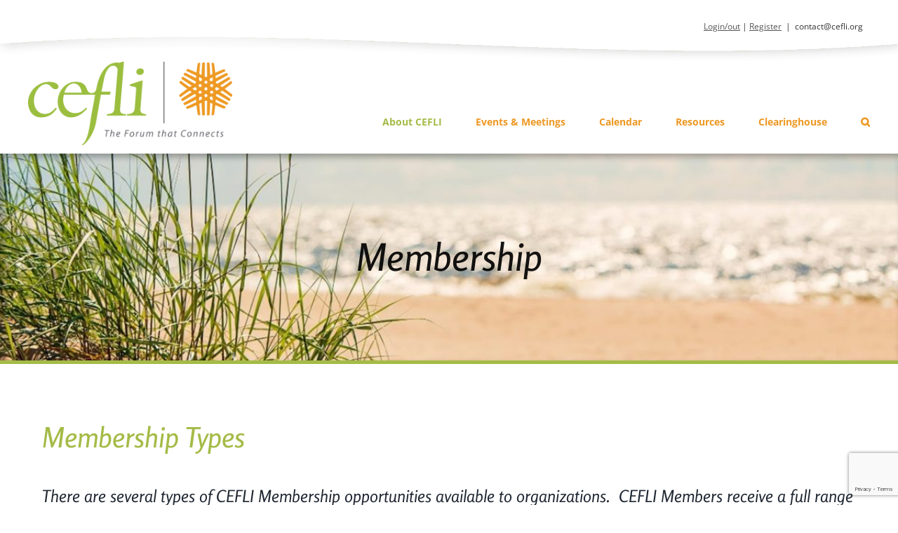

--- FILE ---
content_type: text/html; charset=utf-8
request_url: https://www.google.com/recaptcha/api2/anchor?ar=1&k=6Le5f8kZAAAAAIie7Corjy7NKpud5V0Do7v-5Q1G&co=aHR0cHM6Ly9jZWZsaS5vcmc6NDQz&hl=en&v=PoyoqOPhxBO7pBk68S4YbpHZ&size=invisible&anchor-ms=20000&execute-ms=30000&cb=ny6w29wnovoo
body_size: 48859
content:
<!DOCTYPE HTML><html dir="ltr" lang="en"><head><meta http-equiv="Content-Type" content="text/html; charset=UTF-8">
<meta http-equiv="X-UA-Compatible" content="IE=edge">
<title>reCAPTCHA</title>
<style type="text/css">
/* cyrillic-ext */
@font-face {
  font-family: 'Roboto';
  font-style: normal;
  font-weight: 400;
  font-stretch: 100%;
  src: url(//fonts.gstatic.com/s/roboto/v48/KFO7CnqEu92Fr1ME7kSn66aGLdTylUAMa3GUBHMdazTgWw.woff2) format('woff2');
  unicode-range: U+0460-052F, U+1C80-1C8A, U+20B4, U+2DE0-2DFF, U+A640-A69F, U+FE2E-FE2F;
}
/* cyrillic */
@font-face {
  font-family: 'Roboto';
  font-style: normal;
  font-weight: 400;
  font-stretch: 100%;
  src: url(//fonts.gstatic.com/s/roboto/v48/KFO7CnqEu92Fr1ME7kSn66aGLdTylUAMa3iUBHMdazTgWw.woff2) format('woff2');
  unicode-range: U+0301, U+0400-045F, U+0490-0491, U+04B0-04B1, U+2116;
}
/* greek-ext */
@font-face {
  font-family: 'Roboto';
  font-style: normal;
  font-weight: 400;
  font-stretch: 100%;
  src: url(//fonts.gstatic.com/s/roboto/v48/KFO7CnqEu92Fr1ME7kSn66aGLdTylUAMa3CUBHMdazTgWw.woff2) format('woff2');
  unicode-range: U+1F00-1FFF;
}
/* greek */
@font-face {
  font-family: 'Roboto';
  font-style: normal;
  font-weight: 400;
  font-stretch: 100%;
  src: url(//fonts.gstatic.com/s/roboto/v48/KFO7CnqEu92Fr1ME7kSn66aGLdTylUAMa3-UBHMdazTgWw.woff2) format('woff2');
  unicode-range: U+0370-0377, U+037A-037F, U+0384-038A, U+038C, U+038E-03A1, U+03A3-03FF;
}
/* math */
@font-face {
  font-family: 'Roboto';
  font-style: normal;
  font-weight: 400;
  font-stretch: 100%;
  src: url(//fonts.gstatic.com/s/roboto/v48/KFO7CnqEu92Fr1ME7kSn66aGLdTylUAMawCUBHMdazTgWw.woff2) format('woff2');
  unicode-range: U+0302-0303, U+0305, U+0307-0308, U+0310, U+0312, U+0315, U+031A, U+0326-0327, U+032C, U+032F-0330, U+0332-0333, U+0338, U+033A, U+0346, U+034D, U+0391-03A1, U+03A3-03A9, U+03B1-03C9, U+03D1, U+03D5-03D6, U+03F0-03F1, U+03F4-03F5, U+2016-2017, U+2034-2038, U+203C, U+2040, U+2043, U+2047, U+2050, U+2057, U+205F, U+2070-2071, U+2074-208E, U+2090-209C, U+20D0-20DC, U+20E1, U+20E5-20EF, U+2100-2112, U+2114-2115, U+2117-2121, U+2123-214F, U+2190, U+2192, U+2194-21AE, U+21B0-21E5, U+21F1-21F2, U+21F4-2211, U+2213-2214, U+2216-22FF, U+2308-230B, U+2310, U+2319, U+231C-2321, U+2336-237A, U+237C, U+2395, U+239B-23B7, U+23D0, U+23DC-23E1, U+2474-2475, U+25AF, U+25B3, U+25B7, U+25BD, U+25C1, U+25CA, U+25CC, U+25FB, U+266D-266F, U+27C0-27FF, U+2900-2AFF, U+2B0E-2B11, U+2B30-2B4C, U+2BFE, U+3030, U+FF5B, U+FF5D, U+1D400-1D7FF, U+1EE00-1EEFF;
}
/* symbols */
@font-face {
  font-family: 'Roboto';
  font-style: normal;
  font-weight: 400;
  font-stretch: 100%;
  src: url(//fonts.gstatic.com/s/roboto/v48/KFO7CnqEu92Fr1ME7kSn66aGLdTylUAMaxKUBHMdazTgWw.woff2) format('woff2');
  unicode-range: U+0001-000C, U+000E-001F, U+007F-009F, U+20DD-20E0, U+20E2-20E4, U+2150-218F, U+2190, U+2192, U+2194-2199, U+21AF, U+21E6-21F0, U+21F3, U+2218-2219, U+2299, U+22C4-22C6, U+2300-243F, U+2440-244A, U+2460-24FF, U+25A0-27BF, U+2800-28FF, U+2921-2922, U+2981, U+29BF, U+29EB, U+2B00-2BFF, U+4DC0-4DFF, U+FFF9-FFFB, U+10140-1018E, U+10190-1019C, U+101A0, U+101D0-101FD, U+102E0-102FB, U+10E60-10E7E, U+1D2C0-1D2D3, U+1D2E0-1D37F, U+1F000-1F0FF, U+1F100-1F1AD, U+1F1E6-1F1FF, U+1F30D-1F30F, U+1F315, U+1F31C, U+1F31E, U+1F320-1F32C, U+1F336, U+1F378, U+1F37D, U+1F382, U+1F393-1F39F, U+1F3A7-1F3A8, U+1F3AC-1F3AF, U+1F3C2, U+1F3C4-1F3C6, U+1F3CA-1F3CE, U+1F3D4-1F3E0, U+1F3ED, U+1F3F1-1F3F3, U+1F3F5-1F3F7, U+1F408, U+1F415, U+1F41F, U+1F426, U+1F43F, U+1F441-1F442, U+1F444, U+1F446-1F449, U+1F44C-1F44E, U+1F453, U+1F46A, U+1F47D, U+1F4A3, U+1F4B0, U+1F4B3, U+1F4B9, U+1F4BB, U+1F4BF, U+1F4C8-1F4CB, U+1F4D6, U+1F4DA, U+1F4DF, U+1F4E3-1F4E6, U+1F4EA-1F4ED, U+1F4F7, U+1F4F9-1F4FB, U+1F4FD-1F4FE, U+1F503, U+1F507-1F50B, U+1F50D, U+1F512-1F513, U+1F53E-1F54A, U+1F54F-1F5FA, U+1F610, U+1F650-1F67F, U+1F687, U+1F68D, U+1F691, U+1F694, U+1F698, U+1F6AD, U+1F6B2, U+1F6B9-1F6BA, U+1F6BC, U+1F6C6-1F6CF, U+1F6D3-1F6D7, U+1F6E0-1F6EA, U+1F6F0-1F6F3, U+1F6F7-1F6FC, U+1F700-1F7FF, U+1F800-1F80B, U+1F810-1F847, U+1F850-1F859, U+1F860-1F887, U+1F890-1F8AD, U+1F8B0-1F8BB, U+1F8C0-1F8C1, U+1F900-1F90B, U+1F93B, U+1F946, U+1F984, U+1F996, U+1F9E9, U+1FA00-1FA6F, U+1FA70-1FA7C, U+1FA80-1FA89, U+1FA8F-1FAC6, U+1FACE-1FADC, U+1FADF-1FAE9, U+1FAF0-1FAF8, U+1FB00-1FBFF;
}
/* vietnamese */
@font-face {
  font-family: 'Roboto';
  font-style: normal;
  font-weight: 400;
  font-stretch: 100%;
  src: url(//fonts.gstatic.com/s/roboto/v48/KFO7CnqEu92Fr1ME7kSn66aGLdTylUAMa3OUBHMdazTgWw.woff2) format('woff2');
  unicode-range: U+0102-0103, U+0110-0111, U+0128-0129, U+0168-0169, U+01A0-01A1, U+01AF-01B0, U+0300-0301, U+0303-0304, U+0308-0309, U+0323, U+0329, U+1EA0-1EF9, U+20AB;
}
/* latin-ext */
@font-face {
  font-family: 'Roboto';
  font-style: normal;
  font-weight: 400;
  font-stretch: 100%;
  src: url(//fonts.gstatic.com/s/roboto/v48/KFO7CnqEu92Fr1ME7kSn66aGLdTylUAMa3KUBHMdazTgWw.woff2) format('woff2');
  unicode-range: U+0100-02BA, U+02BD-02C5, U+02C7-02CC, U+02CE-02D7, U+02DD-02FF, U+0304, U+0308, U+0329, U+1D00-1DBF, U+1E00-1E9F, U+1EF2-1EFF, U+2020, U+20A0-20AB, U+20AD-20C0, U+2113, U+2C60-2C7F, U+A720-A7FF;
}
/* latin */
@font-face {
  font-family: 'Roboto';
  font-style: normal;
  font-weight: 400;
  font-stretch: 100%;
  src: url(//fonts.gstatic.com/s/roboto/v48/KFO7CnqEu92Fr1ME7kSn66aGLdTylUAMa3yUBHMdazQ.woff2) format('woff2');
  unicode-range: U+0000-00FF, U+0131, U+0152-0153, U+02BB-02BC, U+02C6, U+02DA, U+02DC, U+0304, U+0308, U+0329, U+2000-206F, U+20AC, U+2122, U+2191, U+2193, U+2212, U+2215, U+FEFF, U+FFFD;
}
/* cyrillic-ext */
@font-face {
  font-family: 'Roboto';
  font-style: normal;
  font-weight: 500;
  font-stretch: 100%;
  src: url(//fonts.gstatic.com/s/roboto/v48/KFO7CnqEu92Fr1ME7kSn66aGLdTylUAMa3GUBHMdazTgWw.woff2) format('woff2');
  unicode-range: U+0460-052F, U+1C80-1C8A, U+20B4, U+2DE0-2DFF, U+A640-A69F, U+FE2E-FE2F;
}
/* cyrillic */
@font-face {
  font-family: 'Roboto';
  font-style: normal;
  font-weight: 500;
  font-stretch: 100%;
  src: url(//fonts.gstatic.com/s/roboto/v48/KFO7CnqEu92Fr1ME7kSn66aGLdTylUAMa3iUBHMdazTgWw.woff2) format('woff2');
  unicode-range: U+0301, U+0400-045F, U+0490-0491, U+04B0-04B1, U+2116;
}
/* greek-ext */
@font-face {
  font-family: 'Roboto';
  font-style: normal;
  font-weight: 500;
  font-stretch: 100%;
  src: url(//fonts.gstatic.com/s/roboto/v48/KFO7CnqEu92Fr1ME7kSn66aGLdTylUAMa3CUBHMdazTgWw.woff2) format('woff2');
  unicode-range: U+1F00-1FFF;
}
/* greek */
@font-face {
  font-family: 'Roboto';
  font-style: normal;
  font-weight: 500;
  font-stretch: 100%;
  src: url(//fonts.gstatic.com/s/roboto/v48/KFO7CnqEu92Fr1ME7kSn66aGLdTylUAMa3-UBHMdazTgWw.woff2) format('woff2');
  unicode-range: U+0370-0377, U+037A-037F, U+0384-038A, U+038C, U+038E-03A1, U+03A3-03FF;
}
/* math */
@font-face {
  font-family: 'Roboto';
  font-style: normal;
  font-weight: 500;
  font-stretch: 100%;
  src: url(//fonts.gstatic.com/s/roboto/v48/KFO7CnqEu92Fr1ME7kSn66aGLdTylUAMawCUBHMdazTgWw.woff2) format('woff2');
  unicode-range: U+0302-0303, U+0305, U+0307-0308, U+0310, U+0312, U+0315, U+031A, U+0326-0327, U+032C, U+032F-0330, U+0332-0333, U+0338, U+033A, U+0346, U+034D, U+0391-03A1, U+03A3-03A9, U+03B1-03C9, U+03D1, U+03D5-03D6, U+03F0-03F1, U+03F4-03F5, U+2016-2017, U+2034-2038, U+203C, U+2040, U+2043, U+2047, U+2050, U+2057, U+205F, U+2070-2071, U+2074-208E, U+2090-209C, U+20D0-20DC, U+20E1, U+20E5-20EF, U+2100-2112, U+2114-2115, U+2117-2121, U+2123-214F, U+2190, U+2192, U+2194-21AE, U+21B0-21E5, U+21F1-21F2, U+21F4-2211, U+2213-2214, U+2216-22FF, U+2308-230B, U+2310, U+2319, U+231C-2321, U+2336-237A, U+237C, U+2395, U+239B-23B7, U+23D0, U+23DC-23E1, U+2474-2475, U+25AF, U+25B3, U+25B7, U+25BD, U+25C1, U+25CA, U+25CC, U+25FB, U+266D-266F, U+27C0-27FF, U+2900-2AFF, U+2B0E-2B11, U+2B30-2B4C, U+2BFE, U+3030, U+FF5B, U+FF5D, U+1D400-1D7FF, U+1EE00-1EEFF;
}
/* symbols */
@font-face {
  font-family: 'Roboto';
  font-style: normal;
  font-weight: 500;
  font-stretch: 100%;
  src: url(//fonts.gstatic.com/s/roboto/v48/KFO7CnqEu92Fr1ME7kSn66aGLdTylUAMaxKUBHMdazTgWw.woff2) format('woff2');
  unicode-range: U+0001-000C, U+000E-001F, U+007F-009F, U+20DD-20E0, U+20E2-20E4, U+2150-218F, U+2190, U+2192, U+2194-2199, U+21AF, U+21E6-21F0, U+21F3, U+2218-2219, U+2299, U+22C4-22C6, U+2300-243F, U+2440-244A, U+2460-24FF, U+25A0-27BF, U+2800-28FF, U+2921-2922, U+2981, U+29BF, U+29EB, U+2B00-2BFF, U+4DC0-4DFF, U+FFF9-FFFB, U+10140-1018E, U+10190-1019C, U+101A0, U+101D0-101FD, U+102E0-102FB, U+10E60-10E7E, U+1D2C0-1D2D3, U+1D2E0-1D37F, U+1F000-1F0FF, U+1F100-1F1AD, U+1F1E6-1F1FF, U+1F30D-1F30F, U+1F315, U+1F31C, U+1F31E, U+1F320-1F32C, U+1F336, U+1F378, U+1F37D, U+1F382, U+1F393-1F39F, U+1F3A7-1F3A8, U+1F3AC-1F3AF, U+1F3C2, U+1F3C4-1F3C6, U+1F3CA-1F3CE, U+1F3D4-1F3E0, U+1F3ED, U+1F3F1-1F3F3, U+1F3F5-1F3F7, U+1F408, U+1F415, U+1F41F, U+1F426, U+1F43F, U+1F441-1F442, U+1F444, U+1F446-1F449, U+1F44C-1F44E, U+1F453, U+1F46A, U+1F47D, U+1F4A3, U+1F4B0, U+1F4B3, U+1F4B9, U+1F4BB, U+1F4BF, U+1F4C8-1F4CB, U+1F4D6, U+1F4DA, U+1F4DF, U+1F4E3-1F4E6, U+1F4EA-1F4ED, U+1F4F7, U+1F4F9-1F4FB, U+1F4FD-1F4FE, U+1F503, U+1F507-1F50B, U+1F50D, U+1F512-1F513, U+1F53E-1F54A, U+1F54F-1F5FA, U+1F610, U+1F650-1F67F, U+1F687, U+1F68D, U+1F691, U+1F694, U+1F698, U+1F6AD, U+1F6B2, U+1F6B9-1F6BA, U+1F6BC, U+1F6C6-1F6CF, U+1F6D3-1F6D7, U+1F6E0-1F6EA, U+1F6F0-1F6F3, U+1F6F7-1F6FC, U+1F700-1F7FF, U+1F800-1F80B, U+1F810-1F847, U+1F850-1F859, U+1F860-1F887, U+1F890-1F8AD, U+1F8B0-1F8BB, U+1F8C0-1F8C1, U+1F900-1F90B, U+1F93B, U+1F946, U+1F984, U+1F996, U+1F9E9, U+1FA00-1FA6F, U+1FA70-1FA7C, U+1FA80-1FA89, U+1FA8F-1FAC6, U+1FACE-1FADC, U+1FADF-1FAE9, U+1FAF0-1FAF8, U+1FB00-1FBFF;
}
/* vietnamese */
@font-face {
  font-family: 'Roboto';
  font-style: normal;
  font-weight: 500;
  font-stretch: 100%;
  src: url(//fonts.gstatic.com/s/roboto/v48/KFO7CnqEu92Fr1ME7kSn66aGLdTylUAMa3OUBHMdazTgWw.woff2) format('woff2');
  unicode-range: U+0102-0103, U+0110-0111, U+0128-0129, U+0168-0169, U+01A0-01A1, U+01AF-01B0, U+0300-0301, U+0303-0304, U+0308-0309, U+0323, U+0329, U+1EA0-1EF9, U+20AB;
}
/* latin-ext */
@font-face {
  font-family: 'Roboto';
  font-style: normal;
  font-weight: 500;
  font-stretch: 100%;
  src: url(//fonts.gstatic.com/s/roboto/v48/KFO7CnqEu92Fr1ME7kSn66aGLdTylUAMa3KUBHMdazTgWw.woff2) format('woff2');
  unicode-range: U+0100-02BA, U+02BD-02C5, U+02C7-02CC, U+02CE-02D7, U+02DD-02FF, U+0304, U+0308, U+0329, U+1D00-1DBF, U+1E00-1E9F, U+1EF2-1EFF, U+2020, U+20A0-20AB, U+20AD-20C0, U+2113, U+2C60-2C7F, U+A720-A7FF;
}
/* latin */
@font-face {
  font-family: 'Roboto';
  font-style: normal;
  font-weight: 500;
  font-stretch: 100%;
  src: url(//fonts.gstatic.com/s/roboto/v48/KFO7CnqEu92Fr1ME7kSn66aGLdTylUAMa3yUBHMdazQ.woff2) format('woff2');
  unicode-range: U+0000-00FF, U+0131, U+0152-0153, U+02BB-02BC, U+02C6, U+02DA, U+02DC, U+0304, U+0308, U+0329, U+2000-206F, U+20AC, U+2122, U+2191, U+2193, U+2212, U+2215, U+FEFF, U+FFFD;
}
/* cyrillic-ext */
@font-face {
  font-family: 'Roboto';
  font-style: normal;
  font-weight: 900;
  font-stretch: 100%;
  src: url(//fonts.gstatic.com/s/roboto/v48/KFO7CnqEu92Fr1ME7kSn66aGLdTylUAMa3GUBHMdazTgWw.woff2) format('woff2');
  unicode-range: U+0460-052F, U+1C80-1C8A, U+20B4, U+2DE0-2DFF, U+A640-A69F, U+FE2E-FE2F;
}
/* cyrillic */
@font-face {
  font-family: 'Roboto';
  font-style: normal;
  font-weight: 900;
  font-stretch: 100%;
  src: url(//fonts.gstatic.com/s/roboto/v48/KFO7CnqEu92Fr1ME7kSn66aGLdTylUAMa3iUBHMdazTgWw.woff2) format('woff2');
  unicode-range: U+0301, U+0400-045F, U+0490-0491, U+04B0-04B1, U+2116;
}
/* greek-ext */
@font-face {
  font-family: 'Roboto';
  font-style: normal;
  font-weight: 900;
  font-stretch: 100%;
  src: url(//fonts.gstatic.com/s/roboto/v48/KFO7CnqEu92Fr1ME7kSn66aGLdTylUAMa3CUBHMdazTgWw.woff2) format('woff2');
  unicode-range: U+1F00-1FFF;
}
/* greek */
@font-face {
  font-family: 'Roboto';
  font-style: normal;
  font-weight: 900;
  font-stretch: 100%;
  src: url(//fonts.gstatic.com/s/roboto/v48/KFO7CnqEu92Fr1ME7kSn66aGLdTylUAMa3-UBHMdazTgWw.woff2) format('woff2');
  unicode-range: U+0370-0377, U+037A-037F, U+0384-038A, U+038C, U+038E-03A1, U+03A3-03FF;
}
/* math */
@font-face {
  font-family: 'Roboto';
  font-style: normal;
  font-weight: 900;
  font-stretch: 100%;
  src: url(//fonts.gstatic.com/s/roboto/v48/KFO7CnqEu92Fr1ME7kSn66aGLdTylUAMawCUBHMdazTgWw.woff2) format('woff2');
  unicode-range: U+0302-0303, U+0305, U+0307-0308, U+0310, U+0312, U+0315, U+031A, U+0326-0327, U+032C, U+032F-0330, U+0332-0333, U+0338, U+033A, U+0346, U+034D, U+0391-03A1, U+03A3-03A9, U+03B1-03C9, U+03D1, U+03D5-03D6, U+03F0-03F1, U+03F4-03F5, U+2016-2017, U+2034-2038, U+203C, U+2040, U+2043, U+2047, U+2050, U+2057, U+205F, U+2070-2071, U+2074-208E, U+2090-209C, U+20D0-20DC, U+20E1, U+20E5-20EF, U+2100-2112, U+2114-2115, U+2117-2121, U+2123-214F, U+2190, U+2192, U+2194-21AE, U+21B0-21E5, U+21F1-21F2, U+21F4-2211, U+2213-2214, U+2216-22FF, U+2308-230B, U+2310, U+2319, U+231C-2321, U+2336-237A, U+237C, U+2395, U+239B-23B7, U+23D0, U+23DC-23E1, U+2474-2475, U+25AF, U+25B3, U+25B7, U+25BD, U+25C1, U+25CA, U+25CC, U+25FB, U+266D-266F, U+27C0-27FF, U+2900-2AFF, U+2B0E-2B11, U+2B30-2B4C, U+2BFE, U+3030, U+FF5B, U+FF5D, U+1D400-1D7FF, U+1EE00-1EEFF;
}
/* symbols */
@font-face {
  font-family: 'Roboto';
  font-style: normal;
  font-weight: 900;
  font-stretch: 100%;
  src: url(//fonts.gstatic.com/s/roboto/v48/KFO7CnqEu92Fr1ME7kSn66aGLdTylUAMaxKUBHMdazTgWw.woff2) format('woff2');
  unicode-range: U+0001-000C, U+000E-001F, U+007F-009F, U+20DD-20E0, U+20E2-20E4, U+2150-218F, U+2190, U+2192, U+2194-2199, U+21AF, U+21E6-21F0, U+21F3, U+2218-2219, U+2299, U+22C4-22C6, U+2300-243F, U+2440-244A, U+2460-24FF, U+25A0-27BF, U+2800-28FF, U+2921-2922, U+2981, U+29BF, U+29EB, U+2B00-2BFF, U+4DC0-4DFF, U+FFF9-FFFB, U+10140-1018E, U+10190-1019C, U+101A0, U+101D0-101FD, U+102E0-102FB, U+10E60-10E7E, U+1D2C0-1D2D3, U+1D2E0-1D37F, U+1F000-1F0FF, U+1F100-1F1AD, U+1F1E6-1F1FF, U+1F30D-1F30F, U+1F315, U+1F31C, U+1F31E, U+1F320-1F32C, U+1F336, U+1F378, U+1F37D, U+1F382, U+1F393-1F39F, U+1F3A7-1F3A8, U+1F3AC-1F3AF, U+1F3C2, U+1F3C4-1F3C6, U+1F3CA-1F3CE, U+1F3D4-1F3E0, U+1F3ED, U+1F3F1-1F3F3, U+1F3F5-1F3F7, U+1F408, U+1F415, U+1F41F, U+1F426, U+1F43F, U+1F441-1F442, U+1F444, U+1F446-1F449, U+1F44C-1F44E, U+1F453, U+1F46A, U+1F47D, U+1F4A3, U+1F4B0, U+1F4B3, U+1F4B9, U+1F4BB, U+1F4BF, U+1F4C8-1F4CB, U+1F4D6, U+1F4DA, U+1F4DF, U+1F4E3-1F4E6, U+1F4EA-1F4ED, U+1F4F7, U+1F4F9-1F4FB, U+1F4FD-1F4FE, U+1F503, U+1F507-1F50B, U+1F50D, U+1F512-1F513, U+1F53E-1F54A, U+1F54F-1F5FA, U+1F610, U+1F650-1F67F, U+1F687, U+1F68D, U+1F691, U+1F694, U+1F698, U+1F6AD, U+1F6B2, U+1F6B9-1F6BA, U+1F6BC, U+1F6C6-1F6CF, U+1F6D3-1F6D7, U+1F6E0-1F6EA, U+1F6F0-1F6F3, U+1F6F7-1F6FC, U+1F700-1F7FF, U+1F800-1F80B, U+1F810-1F847, U+1F850-1F859, U+1F860-1F887, U+1F890-1F8AD, U+1F8B0-1F8BB, U+1F8C0-1F8C1, U+1F900-1F90B, U+1F93B, U+1F946, U+1F984, U+1F996, U+1F9E9, U+1FA00-1FA6F, U+1FA70-1FA7C, U+1FA80-1FA89, U+1FA8F-1FAC6, U+1FACE-1FADC, U+1FADF-1FAE9, U+1FAF0-1FAF8, U+1FB00-1FBFF;
}
/* vietnamese */
@font-face {
  font-family: 'Roboto';
  font-style: normal;
  font-weight: 900;
  font-stretch: 100%;
  src: url(//fonts.gstatic.com/s/roboto/v48/KFO7CnqEu92Fr1ME7kSn66aGLdTylUAMa3OUBHMdazTgWw.woff2) format('woff2');
  unicode-range: U+0102-0103, U+0110-0111, U+0128-0129, U+0168-0169, U+01A0-01A1, U+01AF-01B0, U+0300-0301, U+0303-0304, U+0308-0309, U+0323, U+0329, U+1EA0-1EF9, U+20AB;
}
/* latin-ext */
@font-face {
  font-family: 'Roboto';
  font-style: normal;
  font-weight: 900;
  font-stretch: 100%;
  src: url(//fonts.gstatic.com/s/roboto/v48/KFO7CnqEu92Fr1ME7kSn66aGLdTylUAMa3KUBHMdazTgWw.woff2) format('woff2');
  unicode-range: U+0100-02BA, U+02BD-02C5, U+02C7-02CC, U+02CE-02D7, U+02DD-02FF, U+0304, U+0308, U+0329, U+1D00-1DBF, U+1E00-1E9F, U+1EF2-1EFF, U+2020, U+20A0-20AB, U+20AD-20C0, U+2113, U+2C60-2C7F, U+A720-A7FF;
}
/* latin */
@font-face {
  font-family: 'Roboto';
  font-style: normal;
  font-weight: 900;
  font-stretch: 100%;
  src: url(//fonts.gstatic.com/s/roboto/v48/KFO7CnqEu92Fr1ME7kSn66aGLdTylUAMa3yUBHMdazQ.woff2) format('woff2');
  unicode-range: U+0000-00FF, U+0131, U+0152-0153, U+02BB-02BC, U+02C6, U+02DA, U+02DC, U+0304, U+0308, U+0329, U+2000-206F, U+20AC, U+2122, U+2191, U+2193, U+2212, U+2215, U+FEFF, U+FFFD;
}

</style>
<link rel="stylesheet" type="text/css" href="https://www.gstatic.com/recaptcha/releases/PoyoqOPhxBO7pBk68S4YbpHZ/styles__ltr.css">
<script nonce="ARabVLq10YSj4K98IpcQuQ" type="text/javascript">window['__recaptcha_api'] = 'https://www.google.com/recaptcha/api2/';</script>
<script type="text/javascript" src="https://www.gstatic.com/recaptcha/releases/PoyoqOPhxBO7pBk68S4YbpHZ/recaptcha__en.js" nonce="ARabVLq10YSj4K98IpcQuQ">
      
    </script></head>
<body><div id="rc-anchor-alert" class="rc-anchor-alert"></div>
<input type="hidden" id="recaptcha-token" value="[base64]">
<script type="text/javascript" nonce="ARabVLq10YSj4K98IpcQuQ">
      recaptcha.anchor.Main.init("[\x22ainput\x22,[\x22bgdata\x22,\x22\x22,\[base64]/[base64]/[base64]/KE4oMTI0LHYsdi5HKSxMWihsLHYpKTpOKDEyNCx2LGwpLFYpLHYpLFQpKSxGKDE3MSx2KX0scjc9ZnVuY3Rpb24obCl7cmV0dXJuIGx9LEM9ZnVuY3Rpb24obCxWLHYpe04odixsLFYpLFZbYWtdPTI3OTZ9LG49ZnVuY3Rpb24obCxWKXtWLlg9KChWLlg/[base64]/[base64]/[base64]/[base64]/[base64]/[base64]/[base64]/[base64]/[base64]/[base64]/[base64]\\u003d\x22,\[base64]\\u003d\x22,\x22wq3Cg8KHH29cehnCrMKlwrZTw5PCnsOYdMOmRsK0w4TCtgBZO3/DhzgawpgLw4LDnsOgWCpxwozCjVdhw6vClcO+H8OUWcKbVA5Zw67DgwXCg0fCsnRwR8K6w5J8ZyEkwqVMbgjCihMaR8K1wrLCvyNpw5PCkDbChcOZwrjDjCfDo8KnB8KLw6vCswrDnMOKwpzCqXjCoS9lwoAhwpclPkvCs8Obw7PDpMOjacOMACHCtcOseTQ/w7AeTgbDux/CkWs5DMOqZHDDslLChMKKwo3ClsKnXXYzwpbDm8K8wow0w7Atw7nDoQbCpsKsw7J3w5Vtw5FqwoZ+BMKlCUTDncOWwrLDtsO4OsKdw7DDn1USfMOdc2/Dr1lcR8KJK8ONw6ZUflhLwocNwoTCj8OqTW/DrMKSCcOWHMOIw7rCuTJ/f8K1wqpiKEnCtDfCnQrDrcKVwqNEGm7Ct8KawqzDvhF1YsOSw7vDgMKFSFfDocORwr4IMHF1w60sw7HDicOdM8OWw5zCl8KDw4MWw41/wqUAw6zDvcK3RcOXRkTCm8KUVFQtDnDCoChlVznCpMKrYsOpwqwAw5Frw5xJw6fCtcKdwoNkw6/[base64]/DqMO+SMOUwoQ9C8K3PWDClcO6w4PChUTCqyhVw5/CmcOOw78EcU1mCcKqPRnCryXChFUvwqnDk8Onw63DlxjDtxF1OBV5RsKRwrsZHsOfw61mwrZNOcKKwqvDlsO/w5k1w5HCkSFPFhvCp8OMw5xRbcKxw6TDlMK9w6LChho7wqZ4ShAlXHoww5BqwplSw4RGNsKPK8O4w6zDhGkeDMOhw77DuMOGEF5Rw67Cl3bDnGDDmyfClcKpZgZnM8O4W8Otw4lqw5TCq3DCpsOCw7LCvsO/w50UTXthbsKQADzCgMOTGRARw40zwpfDh8Oyw5PCm8KEwrrClzlHw5/[base64]/DnMKmwo3Ds2snWsKLw7PDnVLDi8Opwokfw4FVwrPCncOzw5TCsDJ4w4A+wp5Pw6rCgQXDuVJAQ115R8KWwq8rfMO7w5TDsG/DqsOOwqlmP8OucS/DpMO1PhpvVV4Ww7hxwrlFMETDmcOoJ37DisKRc2t5w4swOMOGw6zDlT/Cl2TDinbDtcKDw5rCpcOfbsODa13Dhytuw69PN8O7w503wrEUIsO5Wi/Dr8KCP8OawqLDu8O9eE0XVcKmwrbDojB5wpHCrGfCi8OYbcOHPFPDhRjDonzClcOmeDjDoFMtwqxxXF9MJsOLw4ZVDcKiw7fCj27Ci3vDgsKrw6XDmz5zw5vDqRl3LMOGwqHDqTDCoA5xw4/[base64]/DpcO3O8OGwoXCgxTCmQxZTMOLKA9zEMOVw7lkw5oUwqDCosOACARBw6jCmBnDrsKVYBlXw5/CiBDCpsOxwpbDr1TCrwgdJ2vDvAYZIMKRw7zCqD3Dp8OAHg7CiTFmDXFzR8KNUWXCl8Obwp5EwpcOw55+PMKmwqXDlcOmwozDpGLCrWEHDsKRFsOqGVDCpcObQSYBV8OfdktqMG7Do8OCwrfDglfDnsKnw70iw6Y0woYnwoY9Rn7ClMO/EMK+KcOWL8KCZcO2wpwOw4J4cRU+Y2cew6HDoHfDp2VbworCjcO4QDIvAyTDhcKbJTdyH8KtDgjDtMKYNxccwqBqwr7Cm8KAYkrCgBTDqcK6wq/[base64]/[base64]/DrmEtw55GWcKxasKfVwzCrwtXw7IKcDHDnCDDgMKpw5LCuwl8XxbCgC8cdsKOwrhBEWJuCWNSalVJLHzCknvChsKiJBjDoifDsRLCjADDmBvCmR/CojXDncKyFcKjAFTDlsO3XFcjJBhAVGTChicTExURS8KHw4rDh8OheMOOJsOgMsKLURoiU1plw4LCtcOUHns5w6HDoR/DvcOTw6PDtR3CpmgTwo90w6sidMKfwr7ChF4RwqbDpmPCpMK4IMOIw54BTcOqZA5IGcKmw4FswqnDtDzDmcOUw77DnMKXwrUtw6rCnkzDg8KXNsK3w6/CisOWwpjCjmLCokBCeE7CqAgjw6sXwqLCqjLDksOjw5fDozoxFMKBw43Du8KlAcO4wrwSw7fDrsOqw5LClMKHwrLDoMOjaQN+TRQ5w51XCcOfKMKeewsCUCJaw4/DmsORwrFQwo3DsBUBwrBFwrvCuhTDlRRIw57DlxbCk8KiQzdufBTDocKwfMOjwo8NdcKmwp3CoRzCv8KSK8OPNBTDlSYkwpfCgwHCj3wMScKIw7/DryPDpcOCGcKLKVAIU8K1w6A1HXHCjCzCgil0OsOTTsK5w5PDoXnCqcOKQTzDiCPCgl4YJ8KBwpnCrQXCpw3Ch1DDjRLCj2zDpUdcJzXDnMK/JcOSw57CkMK7eX0EwrDDj8KYw7ducEsLacK+w4B8C8Odwqh3w7DCpMKPJ1Q9wrzCph8Iw5/[base64]/[base64]/CjlsWacK/U8KvdMOIECHDp0vDkcO2wrjCp8KNw7LDpsOZdMOcwrgHX8O6w4AdworDlABKwoI1w4HDhwHDhB0DIcOSFMOyWS9Hwq4AO8KfFsOpKh0uDi3Dkz3DuxfClg3DtcK/csOswpzCuShaw5J+YMK2LFTCusKRw6wDOBFuwqEqw5poM8Osw49GcXTDlyVlwqBNwoxnZGlrwr/Dg8OXWHfCrSDCpMKVcsKCMMKQMiJrasK5w67Ch8Ktw5FKZsKCw71pUGoVYA3CiMKQwpZVw7IuGMOhwrM7FkZfByLDqQ53wp3CncKewoPDn2RdwqMhZg3DhsKZBQR8wpPCrMOdCmJObXvDk8OMwoMuw6/Cq8KRMlcjwoN8asOle8K6YCDCtAg7w7ABw6/[base64]/CsOUTWoBw6zCqj7DmgE6wrx8HWPDtsK7DTZ6Ag7DtcOwwrUdLMKWw6nCjsO6w4LDrSFYQ3PCosO/wrrDh0J7wr7Ds8OowpgvwpzDssK8w6XCnMKxSygjwr3Ch3zDvnsUwp7Cr8OFwqYwEMKZw6UWCcKGwqskHsK7wqTDu8KoS8KnRsKUw4zDnnTDn8K2wqkwOMOubMK6RMOpw5/CmMO7IcOCbTjDoBkEw5h/w6bDusOdFcOiOMOBJcOIHV8GQwHCmRbCn8K9JQtEw48Bw7jDkUFfNxTCljV8ecOJAcOHw5nCoMOlwoLCsAbCoVLDjXlcw6zChA3CjsOewq3Dkh/DtcKRwpREw4gsw6UEwrZvLj7CgRnDg1UWw7PCoSpwK8OMwr0+wrpBJsKfw6PCtcKTKsOuwrDDsErCvALCsBDDosKGLTkAwqdUR2QwwrXDnG4DOgvCmcKZP8OYOGnDksO/[base64]/[base64]/Miwhwp08VsKQYsOawpzCs8K5YUJuwrEAwqY6I8Kaw40/AMKdw4RcasK1w4tcfMOLwoB7PMKtDcOBB8KnDsOzSsOsODfCl8Kzw69NwrjDujvDlDrDh8O/wq1ISgokF2bDgMOowrrCihPCqMKcY8KQPQYCXsKmw4NdH8OywpQiRMOmwoB6UsO5GsO5w5EHAcKnAcKuwpPCm29/wo0cDEXDm2/[base64]/w4g6U8OOZhfDmEMZXsOuNC45ZMK6wrY4w5fDoMKAUyLDsR7DhDTCncK6JhvCqMObw4nDmXXCoMODwp/[base64]/[base64]/wq5hwqBlw6DDrcOzOkDCgUjCsxpPwpAJF8KSwo3CpsKaIMOAw7HCj8ODw7ZfP3bDvsKGwr3Dq8KOeWDCu0ZrwrjCvR0Ew7DDlS3CmkgEWwV1A8OYFHU5ambDu0jCicOUwpbDkMOWFUfCuV/CnihhdHHCscKPw4Rlw60CwpJJw78pdRTCpmnDsMO/WcOIAsOuQBYcwrLCrVkIw7PCqlvCh8OPYcK7ehvDn8KCwqnDmMKvwoktw7XCi8KRwo/Cul08wq9uLCnDr8OTw5rCmcKmWTE2OCcCwpcnPsKOwo9ne8OdwqvDp8Kiwo/DhsKww59rwq3Di8OEw4kywq5ewpHDlT0LbsK5Mmlcw7vDuMOUwosEw7Rlw4nCuSZUQMKtJcOlDFo8L31xKFk5XU/CgT3Duy3Ci8KOwpEXwrPDrsKjdmIVUh99wpwuEsOJwobCssOjwrdRfcOOw5QPdsKawoIcKcOYY3nDmcKbez/DqcKoEkB5D8Ojwr43KVhNB0TCvcOSHGYUJBLCj28FwofCsjJUwqnCjjHDgSFHw57CjcO8SwDCmcO3NsKpw6Vxa8OGwp9gw4Rjwr/[base64]/[base64]/[base64]/CmcKOwrELLcKPwqkZw6DDgcOMDMK4N8ORw5E1IkPCosKyw7dbIlHDq27Crysyw4zCqkQQw5bCgcOgPcKqUyUhwqDCvMKPJUjCvMKrLWfDpXPDggrDphsEVMO8G8K/YMKGw6t9w7RMwrTDr8OEw7LCjwrCusKywqAbw7TDrmfDtWpBOzkqOBDCv8KHw58JIcO6w5tMwq4aw58DX8O9wrLDgMODPm8oBcOPw48CwozCjiYfBsOrRFHCnMO5LsKcScOZw4lEw7NMXMKFZ8K6HcOrwp/DiMK3w6vCoMOBDwzCpsOAwrMbw4LDgXdcw6VywrvCvCYAwojClGt4wp7Cr8K2ORUiOcKhw7N2JlLDt1zDqsKGwrg1wpzCuFjCscKSw5ASJQQIwoIlwr/CrsKfZ8KMwq3DgsKHw7c8w7jCgsORwrYXdcKowroKw77Dkw0QNhwYw4jDmUUKw6zCgcKXNMOKwpxqB8OJVMOOwp8BwqDDmsO/wqnCjzTClwfDiwjDlBDDn8OnRkvDl8Ouw5hvXX3DrR3CoF7DohnDjCMFwojCnsKddFAVwpcewo7Ck8OewpQkBcKOX8KYwps9woB+QMK4w4rCuMOPw7R8UMOOWFDCmjbDnsK0RnTCvDNAJ8O/wpECwpDCqsKVJgvCiDkkHMKqCMKmKycWw6MhMMOLN8OGZ8OtwqQiwqpbG8OcwpU3eQB8wpUoEsKIwqkVw4Epw6DDtnVgIsKXwpo+wpMAw4LCm8O2worCgcOCY8KBAy09w7JTWsO4wr3CpRHCgMK0woXCrMK6DQrDpx/CpsKbQ8OLOVMkKUwfw5vDh8OSw6Y+woxkw65Zw5NsO39UHy0jwpPCuU1kHcOxwobCiMKJYAPDh8K/U0QEwphbMMO1wp/Dk8Oiw4gHGn83wrZ9d8KVCCjDpsKXwot2wo3DrMK0WMKJEsOLNMOiKsKtw5TDhcOXwpjDhhXCjMOBZcOjwpgOXSzCphHDksO0w4zCpMKvw6TCp17CncO+wp0hacKXQcKNDn4/[base64]/DkMOzw73CgHANUMK5JcKtwoceE2U7w5wbwrrDpMKOwpw8T2fCoVbDjMKKw6clwq9QwoXCoiRKK8OKexlHw4PDiXLDjcO2w6oIwpLCoMOsPG10SMOgwr/Dn8KZPMOnw79JwoIDw59bO8OGw57CgcO2w7TChMKzwrwUV8KyOVjDhHc3wpUewrxCB8KrAh1RGifCicKMeihVO19WwrItw4bCoyXCvlBhw6gcP8OUSMOMwr1Xa8O+Fmc/wqfCicKuasOZwrnDvX94OMKRw6DCpsOfXyTDmsOyWMOCw4TDk8K0OsO0dcOGwojDs1MCw5A8wq3DuX1pS8KFRQZlw7HDsAfCv8OOZ8O3B8O+wpXCt8ObUMK0wofDp8K0wqpjUBANwq3CmsOow4hwZ8KFccKDw4gESsK1wrgJw7/[base64]/Ck0XDr8Ovw7RoChnDtXHDusOtwp8dwozDsHTDiWYhwpTCqmTCucO8AxgMGXHDmR/DoMO6wrXCj8KWcnrCiUbDhsO6ZcOhw4bCkDAcw5MPGsKWc01casOhw5oCwqrDjEd2ZsKMRDZIw4TDvMKAw5zDqMK2wrvCncKtwrcKKcKhw4ldwr3Cs8KVOk4Mw4LDrsKfwrzDocKSRMKSw7E0JQ1Dw5oow7kNe30lw5I/[base64]/LsKVw5YLMSPCuHVNUjfDpcOFTDnDim7Cjw9kw6IuBhPDrwkbwoXDnFQ0woDClsKmw7/[base64]/[base64]/[base64]/[base64]/DksKtw6LClMOXw4l8JMOaDcOkMiVpKl4iQsO/w6VzwpBywqgnw44Xw49Iw5wqw7nDkMOzDQURwoJKSQLDusK/M8OUw7XCrcKSCcO9GQXDjCDCkMKYaQrCksKQwrnCtMOVTcO0WMORBMKzYRnDkcKcbjsQwp5CL8Oow7QDwojDm8KUOjB5wo8/XMKHPcK+HRLDl2jCssKjdMOGDsO2VcKdE3xMw7V2woogw6wGXcOPw7nCkmLDlsOIw7/CksKEw6nCicKsw4TCuMOyw5PDqxRzcmxTS8KMwrs4QyfCqBDDoQTCncKyDcKMwrI+ccKBUcKNF8KyVXosBcO+Akt2ITLCownDgm1DAcOpw4TDtsOQw5hNCDbDtAEiwrLDoU7CgGRyw73DnsKUH2fDmBLDssKhG1fDiyzCkcOvFMKMQ8KWw73DjsKmwrkPwqfCp8O/egbCnR7ChzrCiEVCwobDgmwHE3kVAMKSOsKrw53CocKdAMKRw4wAAMOtw6LDh8KAw5nCgcKmw53DqmLCikvDshRRemrChhbCgQ/CocOjEsKuekR8AFnCocO7aVvDk8Omw47DssO6Mjwxw6bCkQ/Dr8K5w6tmw4U8LcKRJcKfccK0JDDDn0LCusO/KUB+w7B9wo5cwqDDiQsUW08KPcO7w5lCZB/CiMKdWsKLKMKRw4wew7bDszbCt0TCiyHDlsKNCMKuPFk0NQlCXcK/[base64]/wp4WVsKzw6fDoikjGsO3w6jCgsKMbMOPB8OnwppmM8OrJTRkUMOww5XCoMKFw6tPw4YLBVrCpCLDhcKow5LCsMOkNUEmdHQJTk3DhxbCpAnDvjJswoTDkW/ClDjCvsKjwoBBwoBYbGdHYsKNw6rDq0hTwpTCphAdwr/CvXZdw6tRw7RZw4wtworCjMO6JsOlwrNbUX59w73Dp3LCu8KBeHRdwoDCjBQ/BMOfJCE4ARdGOMO2wrLDpMKoUMKHwpjDoQbDpl/[base64]/[base64]/DjRXDgRzCncKyw5DDuMKzL2fDljMBwrUEw5RkwoBAwqBnbcKPKEdWDHzCmMKmw7VXw4YzFcOnwoJYw7rDq3TCnsK1eMKBw7/[base64]/Z8Kww5/DjMOEelMTHcKFw6xBw7rCh300woPDmMOxwojClcK1woHDusKQFsKhwodKwpgiwpNvw5XCpCsqw4PDviHDuHfCoxNLWMKBwophwoNQBMO4woTCpcKAbzHDvzg+UV/CgsOlNcOkwrrDhzLDlFo6fcO7w5d4w7BSFTEbw5DDisK+UcOcdsKLwqYqwrzDgVnCkcKQCBHCpCDDrsO8wqZpNSLCgEZgwqZSw7AxOx/DicOkw608JGrDhMO8a3PDgFJKwr3CgSHCixTDhAwAwoLCpgnCpjVEFGpAwozClGXCtsKUcwdKLMKQXgbCpsO6wrfDjTjCn8KKZGhXw591wpdMWxXCpC7DmMOEw6A+wrfCtxDDnVpUwrzDgiRYFXkcwo8swpXDjcOww6k1w7xFYMOUKF4YIQdNaXHChsKXw7BMwr9gw5/ChcOLKsKILMKIOnTDuGnDrMK5PBs7Hj8Nw7YQRmvDlMK3AMKTw7LDpg/CiMKewpnDi8Kvw4jDtCbDmMKPUU/DosKMwqXDrMKNw7PDp8OtIQ7Cg37Dk8ORw4rClsKJZMKTw4LDrE8UOAY1WcOxUmB8EsOFQ8O2FVxIwpzCsMOkWsKBQmQhwpzDnG4BwrsZCMKcwqLCq1dwwrp5K8KFw43DusOnwpbCjMOMB8KOCwlqHCfDosOXw7sXwpJ1RV0ow6LDsX/DmMKSw5rCr8Oyw7vCtsOiwo8Ce8KJXEXCkWLDmMOFwqh6FcOlARLCrjXDosOzw4DDmMKteznChcKhLyHCrFpUWsOSwo/DnsKIw7IoEk8RSFHCssKOw4RkR8OhN2/DpsOhQBvCssKnw6d+EsOYFsKvc8KZO8KRwqwdwqPCuwEdwrZBw7TCgDNEwr/Dr3sTwr7DpEBBCMOiw6h6w7HCjWfCsEI3wpTCj8O6w6zCucOZw6NGMX1jUG3CgQ5LccKTYGDDqMKwfQ9cOsOCwoE9Fzgkc8O8wp3DujbDp8K2TsKCLcKCDMOnw5gtbHw/CHk5VV1ywrfDjhhwMiIPw5Jqw5pGw7PDmSd9QwB+dEfDncKxwp9oXxpDEMO2wrnCvWDDlcOiV2rDrRgFGylqw7/[base64]/[base64]/[base64]/FcKvwqrCjsONw6vCgyXDnnYmYC8VNyguw6fDvhheVgrDp0BbwrLDjsOZw6h1CMOXwpbDt18sDsKqLSDCk2DCgkc8woTCvMKCYggDw6nDsDHCmMO5Y8KWw5Y5wr4Bw64vesOTP8Ksw77DnMKTRS5Ww5rDoMKow6QeW8OBw6HDlS3CmcOEw7g4w4LDvcKdwqXCisO/w6jDsMKdwpRcw4LDucK8XX46EsKhwpvCl8Kxw7IHJxMLwolAWk3CnybDiMOGw7bClsO2TcKTTAzCh3Ytwo4Vw7lfwprCviXDq8O+QivDp0TDgsK8wprDjCPDpl/CgsO3wqdHFg7ClWwywq9yw7Bnw75dKsOQLT5aw6PCosKxw6HDrinChCvDpjvDlWDCuxF4WMONXEpCOMKbwrvDjiwgw6bCpA3DsMKpA8KTFHHDicKcw6PCvwPDqRYzw6/CliUpbFZRwosNEcKjAMKmwrDCrHrCqELCjsK5RsKUFAJ2bhIbw6/Du8OGw4nColxgYATDikc5DMOFVj9eVyLDo1HDoSEKwpkewoseaMK1wqNdw4saw69BdsOfcUoyFi/CmlLCtWoOWSNlZBLDusOrw40ew6bDssOkwoxawqjCssOGEgJjwoLCoizCjUtufcO1W8KWwobCqsOXwqrDtMOfaVzDisOXYG/DuhFyYk9iwqoowqg+w5PDmMK/wpHDpMOSwrsvWm/DtX1WwrLCoMKhTmRYw6EGwqB/w5rCssOVw7LDjcO4PixvwpNsw7hkZlHClMOlw6V2wpYiwq9LUzDDlsKpMC8uJTHClsK9T8OEwoTDnsKGa8Onw716ZcKgwrNPwrvCo8Koflttwpsxw7d+wrc2w7XDmMKHDMKhw5VfJlPCpmsbw5VLchxawqAsw7XCtsORwrbDksODw60Jwp5EL17DvcKvwprDtn/DhcOibcKPw4DCmMKoSMKMB8OqUXbDhsK/Vn/DksKhCMKFQE7CgcOBQ8Kew75UWcK5w5nCqF5GwrcmTmgewpLDgG/DkcOdw6jDqMOSMwFOwqfDpcO/wrDCikPClhdGwo1DQ8ONRsOywq/DjMKMwpDCgwbCvMKkXsKteMKHwqHDhUUebkF9a8KjWMK9KcO/wo/Cg8OVw5Egw6Aww43CkBUnwrLClUnDrUbCngTCknk/[base64]/QsO3wrdawp/DisKmwrjDoncZXMOUwqhiw6LDsUcXwp7DnhrCp8OYwos6wrzDszHDnQNww7BERsKMw5rCr0XCj8O5w6vDs8KEw7MXV8KdwoI7GcOmYMKPFcOXwpPDsT0/[base64]/Ct2/[base64]/[base64]/CnBd0wpHCuCXDj8OywrHDocOHw5XCh8K1wo9BWcKLJAfChsO0HcOzXcKvwqAbw6DDuXEGwobDhXRsw6/Dtmo4WCzDlEPCscKNw7/[base64]/CicKFw4cqw6klFzjCtcO4RMKHcQEvwohuH3XCssK7w5zDrsOhTFjCpSfCg8KvSsKPK8Oyw5XCpsKZWltxwr7Cp8KOPsK2NA7DjEfClcOQw6QDBWzDkw/CtMOuw6zDnVV4acODw5knw5ElwohTextXB042w5nDkjcPFsKtwox7wp9BwpDCncOZw5/ChCIZwqonwqJlRxF9wopMwro/w7/Doy0MwqbCscO8w4YkUMOIbMO3wpA2w4PCkzTDhMO9w5DDg8KTwp4lYcOAw6YjfMO4woPDhsKGwrhLc8O5woMuwqfCuQfCuMKEwphlCsKoXVY1wp3CncK8CMOkZkF6IcOow6xqRcKyVMKtw60sCxkOW8OXN8K7wrd3OMOZVsKww7B4wp/DvBrDqcOZw7DCknvCssOBAEDDpMKeP8KrFsObw5HDgUBYLcK0wpbDucKqCcOKwoMSw4fCmzgRw5wxQ8KXwqbCtcOwaMOzRG7Cn0Iffzw1VBnCtUfCucKVXA0/wqLDl3lpwrvDrMKIw5bDoMO9BEjDuCrDowbDnFZLJ8O3BkkBwrPCk8ODFsOiG21Tf8Kiw7dJw5rDrsOrTcKDf2TDgxXChMK0OcOxA8KYw7s9w7/[base64]/CkMObw4NCwqjDjsKCw6fDhMO0agLChMKuIMKgPcKYGFfDgi/DmMK7w5nCi8OZw65OwobDgsO3w4nCvcORXFdOMcKNwoRHw6XCnyF8dDvCrn1WYsK9w53CssKJwo8SYMKtZcOXdsKXw47CmCp2c8OCw7vDunbDjcOtf3sMwrvDh0kfWcOUIUvCqcKDwpgjwrIbw4bDgEBWwrPDj8O5w7TCoUozwqfDpsOnKl4dwq/CjsKcf8Kgwq5qIFV1w4F0wrbDpHUHwqnCtSNAShHDtCvDmADDssKQGsOQwrMqeQrCoDHDlAPCqDHDoAY4wqVtwo4Rw4XCkgrDlTfCu8OUXmzCqlfDrcKpPcKkFQNIP2HDnzMSwqrCpMKcw4rCpsO5wqDDqz/Dn2fDsmnCkhzCiMKOB8KEwrYKw61+TUAowozCmGccw6AwNwVHw4hOWMKpKA3DvGARwpp3YsKRLcOxwrITw5LCvMO9I8OqcsOYH2Bpw6rCjMKhGlBWVcODwqQ6wrXCvCbDq2/CosKUwpI/JzsVYSkuwohlwoE/w7BJwqFJCUdRNDXCihQlwr1twpVOwqDClMOcw6LCpSnCpcOgNz3DmmjDrcKSwoE4wqQRQCXDmMK6Al5GTExDKT7DnEszw4LDp8OiFMOCf8K7Rx4Pw4t7wqPDo8OewpVbD8OTwrZmZ8Olw7Mqw5RKAg8jw57CosOHwp/CnMKmUMOfw5crwonDhMOswpFMwpk/[base64]/NBLCuGlLw4fDjzXDhXQKOkvCrU42Riw8OcKow5jCgwTDmcKhB0Eewq9PwqLClXNREMOeMCfDqgsGwrTCtlMsHMO4w5/[base64]/[base64]/Dl8KNDsKkeHkuZ8Kzwo4UNUUMc1rDo8O+wosow77DhifDqysQYkkgwodAwp3DkcO+woUAwojCvwzCncOqKMO/[base64]/CijHChMOtLcKmPMOxaQrCiMOZd8KuGnxUwqFqw6vDnk3Dv8Ozw4JuwpAxcXJEw6HDi8OQw4/DocO2wrnDusOew6w3wqxJJsOKaMOrw6nCqMOiw73CicOXw41VwqPDoXZmT1cHZsOmw6cTw4bCn3LDmCDCuMOvw4/DrknDucOLwqULw4LDgnDCtw0rw417JsKJScKaYW3DosKPwqkyGsOWSjEAMcKCwpxOwojCn1LDhcK/w5EoDQ0Tw6EHFlxuwr8IT8OGGEXDucKBUW/CkMKwHcKdFDvCnFzDtsOBw6HDkMKMIxosw65QwpVrBmZdOsKdLMKhwoXCoMOQCkPDg8OLwq8jwoEow4hewpbCvMKPf8KJw6HDj2nCnG7CrMKzOcKOJzEyw4jCqcOiwpDCk0U+wrjCrcK2w7NqNMONAMOTDMOcSF9QdsKYw6fCpWV/ZsOvESgWXgDDkHPDj8OyPk1Bw5vDoFJewrRGAg3Dsjw3wqrDogPCgkUwfWVHw4rCvE1UG8Ozwpoowo/DpS8vwr7CghJWRsOJQcKzR8OoFsOzNELDoAFHw47CsRbDqQdIfcKow7sKwqLDo8O2f8OwI3nCtcOEZsO5XMKCw5rDqcOrEjZgVcOZw4/ConLCv3wKwpAbRMKnwo/[base64]/ClMOQdcOaLsKaX8O/NTddAi8mwrp7G8OHw6bCpk8ww74qw7fDsMKRT8KKw554w5HDkyrCmSRBUCvDp3DCgTYUw6Ziw6l2S1PCg8Oyw53CkcKaw5RSw7nDu8OLw6JrwrYDfsOTC8OnMcKBMsO2wqfChMKTw43DlcK5eEF5ADF/wprDjsKHDE7Dj3hNMcOWA8Ogw7LCicKGAMObdsK3wpXDocO9woDDi8OAPiVKw4NRwqZAL8KSPsK/esOmw5gbL8O3MRTCu23CgsO/wqogQwPDuWHDo8OFQsOYDMKnCMOcw4cAMMKtQmoySijDrTvDocKCw6lmIXfDgjRDCSd5Xz8OPcOWwqTCv8OSdcOoSlI8H0HCrcOUasO1IsKnwpkbHcOcwpFlS8KGwrtrbg0HbyobdX4ZW8OxKU/Ch0HCry4tw6JEwrrCs8OxDW8ow5tHY8K6wqXCjMK4w7LCjMOFwqjDrsO0AsOAwoo3woLCo03DhMKFMMOzXsOncjnDmE1/w7A9dsOOwo3DqVdBwodIR8KyJULDoMOnw6JlwrTCnkwbw6LCnHNFw4LDiR4bwph5w4VkIzzCnMOFfcO2w4Z/w7DDqMKmw77Dm1vDh8K2NcKJw77Di8OFa8OgwqrDtHHDhcOJHlHDg34ASsO+wpjCoMKSNhJhw6JDwqoiRHkvW8OJwrrDosKYwrnCi1bCjcOQw5ZlEA3CiMKxScKTwobCsAYRwp3CisOxwqYwCsO1wqZyccKAI33CpsO8OznDuUvCiArDqz/[base64]/Cq8OMw5lFwrXDqg4TaExIw7hPecKuP8OoGcOhwoVRSwTCtGTDri3Dt8KMKU/DoMKZwoTDtCUcwrzDrMK2PhPDh11MS8OTRD/DgBUmO2cELcOLMBgbemjCkhfDoEnDp8KWwqPDucOhOsOPNnPDt8KcZUkLB8K/w4tTIhPCqlhSIsOhw5vDk8K/OMOOw5vDtyHDicOMw4hPwqvDmSjDnsOsw7dBwrQXw5vDhcKyOMKVw4pzwqHDv1DDtRdtw4vDhDPDpCjDosOHHcO1dMOqFWFnwrlxwoQmwrHDlw5BSBspwq9LE8K2Jz0Pwq/Co0AdHDnCq8OxbcO2w4lPw53Cr8OQX8OHw6bDosKSQC/Dl8KPbsOyw7HDkV9Rwp8Ww73DrcKtSn8lwqfDvR4gw5rDgU7CrUQFQ2nChsKmwqDCqRF5wo/DmMOTCGdGw4rDiXIzwq7ClQ4FwrvCu8OTcMObw6hWw5c3c8OeEjXCq8Kbb8OyWCzDnzlqB2gzGHHDmG5CD2zDiMOhSVEjw7IYwrcHL0krWMOFwq3CoQnCtcKiZwLCj8O4Lmk0w4xKwrR2YMOrdMO/[base64]/CqWQCEFnDnEDDuMOBwqbDnkY1esOswpZWwphlwqbCpMObw4QxRsKwfyQ7wpx4w4jCgsK/JhMsPixHw4RfwoYOwobCmDTCvsKRwo1xLcKjwpbCiWHDlhTDqMKkTxXCsTFuCy7DssOYRw8DSwPDo8O/DRchZ8Omw6JFOsOUw6jCgjDDuVNyw51bJ0tOwpgbRVPDsGHDqjDDkcOYwrXCgyMvPQbCrmUzw6nCnsKSP01VFBLDnD8UUsKYwrLCnGLChAHCl8OxwpLDozbDhF/Cq8OAwrjDk8KMUcOjwq9+DmsgVzLCuELCnTVbw6fDucKReQ4fT8O6wqnCuR7CkDJkw6/DlTJVLcKGG2rCkg7CocKdMMO7PgzDm8O/W8K2E8KCw6bDhw4rVinDk38pwosiwozDj8KIHcKYF8KfbMOjwq3Dt8KCwp9Cw65Ww5TCuz7DjisxfhRuw75LwoTCpUxJDWkWRXxGwpU2KidTAMKEwr3CgzrDjSE1EMK/w59+w69XwqHCoMOWw4wZdUfCt8KGLwzDjhw3wo5OwrXCvMKoYMK3w553wqfCt1tDGcOfw43DqHnCkyvDoMKew6V8wr9qN3dvwqXDpcKQw7PCrDsrw7/CuMKNwrFXA2VBwqDCvADDoRI0wrjDvi7ClQRiw4rDmV3CkmAIwprCsjDDmMOXGMOwWcOlwqbDrQXDpsO0J8OSZ01PwqjDk1jCpsKywpLDusK/[base64]/BirCjFU1LDobW1FAJh3Dg8Ouw7rCn8OjSsOsWVXCkxPDrcKPB8KSw5TDojEiLyQmw4bDtsKcV2nDhcKMwoZXdMOLw4YAwoTCg1PCjcKmSh1JEwocR8KwbFxRwo/Cp37CtXDCgjHDt8KQw6vDrV5ufywDwpjDqEdfwr5fw7BTA8O0ZV3DmMKUf8OKwql6ZMO6w7vCosKRQSPCtsOZwoVLwqPCicKlRl0WFcKlw5bDj8KVwo8SeHp2Ej1NwqjCrcKlwrrDmsK/[base64]/w7R6wpXClcOyBHNMKsKjRAPCj0LDmsKnRXh9OGzCh8KqCzpXRzwDw5Mww7vDsRnCksOCIMOUf0vDl8OlFSvDrcKsNxwvw7nCukHDgsOtw4TDmMKUwqAew5jDrcObVC/Dnn7DkE8cwq8QwpvCghUKw5XDgBfCkgIWw5DCjXspLcO0w7jCqQjDpCx6wpwpw6/CjsK0woYaFVNtfMKSPMKcdcOhwpdowrjCs8KUw54UFV8eEMK0Xi8SNFASwpDCkRjCvDlXQygiwojCryZAw6HCs1dAwqDDvDzDsMKrD8KSHHY3wp/CiMO5wpDDi8O6w7/[base64]/ClcKEbig1Y8Orw6hrSgp3N3vCrEfDu1oPwpV4wpJ7ISA1K8O3woRWJCvCkyHDq240w60MRWPCm8O1f1bDpcO/IUHCtcK0w5BaUmwMSzYjXj7DhsOqwr3CnXjClMKKTsO7w7lnwp8kTcKMwqJqwp3DhcKNP8Ktwol9wq5zPMKXAMOBwq8xKcKEeMOOwptSw64aETM9Q0UsZ8KGwqDDmzTCjko+FG7DssKPwovDuMOAwrDDncOSdQ0/[base64]/dsOkGMOzwqErAXlDwrUFw5cveC0DKgrCrnp4A8KrYXQbU1o5w4x/I8KXw6bCvcO2KgUkw5VPAsKJQsOCwqs7UwbDgV03e8K9VzLDsMOyL8OOwoxDHMKqw5vDjGYew7JZw4Fja8KGNg3ChsKYAsKgwr/DlsOvwqc8dFzCu1fDlhMEwp8Bw57ClsKne2/DlsOFFhbDs8O3RcKCWQ/CnCVKw5Vsw6vCjmM3NcKLbTsUwpxeT8KOw4rCkVjCvnrDmhjCqMO0w43Dg8KFU8O2cWEmwoNufEY4fMO1PAjCgsKrWMOww5UfCg/DqxMdG0DCjsKEw4YaasKiFgpLwr53wrw2wp0ww7fCrHfCv8KlFhM+YsOvesOrWcOAa05Rw7zDn0FRw7kVbjHCvMOpwpMoXUVRw5h4woLCkcO2BMKsDDMaf3/Cu8K9c8O/cMOtdWsJOXjDq8KmS8OSwofDi3DDoiBsJk7CrTpMUiptw7/DuBHDsDLDrHbClcOkwrHDtsOkA8OdIMOQwo9ZQXxqeMOFw5TCj8K6ZsOFAWomAMKAw71nw7LDjGwdwpnCrsOXw6cLw65iwoTCqzjDjh/[base64]/CqjrDlmBOKnHDqCY1C8OiKcKwZmTCmcK7wr/[base64]/DqX3CoMKYFcKWw4JiOMKVQcKsfsO+w7XChH1cw5TCg8Ohw7Row7vDj8OzwpPCs1rDlcKkw48iEWnDgcO0QEVWF8KAwpgIwr0rWi8fwoU/woRkZm/DvSkXE8KTNcOJDsK0wqsgwokVwp3DgDttUnHCrEEdwrQuFQAXaMKZw43DrDQyVHzCj3rCk8OFEMO5w6fDsMOaT2AqD3xPcQjDgjXCslzCmxgfw5d6w61XwqtBcjw3LMK5WUdywrViTybCj8KNU3PCt8OLTMKFV8OXwo/CoMK/w4A5w4Vvwqsrb8O0acOmwr/[base64]/Ds8OeaxPDsMOWC8OdJSQCw4bCkC7DuQrDoMK5w7HDjMKocGFaEcOsw79/TEJnwqXDjDUIacKHw4HCocKcFEHDsz9/[base64]/NcONw7ofA8KwJR/CjAsaw5I/BMOnQ8O1ckobw5UZOcKrMnHDgMKXJUrDn8KmFsODfkTCuXJsMTbCmRrChnprIMO2TEJ7w4fDoibCscO4wqY7w71lwqrDg8Oaw51/MGnDpsOWw7TDjG3DqcKIfsKDwqjCjUXCj2PDnsOsw4nDuBVBHsKOCg7CjyLDmMOaw7TCvAo4WVbCqH/DsMOqJsKvwr/[base64]/CmcK1UkwMeH/DulJ3D8KtATtRBsKFJ8KjZE1aHCAsasKWwqEMw5Btw6TDqMKIG8OLwrISw6bDvFI/w5VeTsKgwoI4ZkcRw6QKVcOMw6RGGsKjwr3DssOvw4cfw7ttwo5cWmo0M8OLwqceOMKDw5vDj8Odw6sbAsKYBhkhwpU6XsKXwqbDqDIJwrvDoCYrwrkdwr7DmMODwr3CiMKCwqPDhkpAwpfCtngFCyHClsKEwog7Fn5ICU/CqRDCtHBVwo16wrTDv3A4w57CjzvDuV3CpsK2YxrDmXjDhjF7QkjCpMKyZBFRw7PDgQnDnTPDmw5xwoLDp8KHwrfDngkkw5gtdcKVGsKyw5/Dm8Oub8KrFMOQw4nCscOiGMK/PsKXIMKzwq/Dm8OIw6UNw5DDvy1hw757woMbw6V6wqbDgxXDvBjDjMOMwrLChWATwqXDtcO/IDJEwqnDu27CiS/CgH3DujYTwqgyw4Zaw4MBJHlYMVYlOMOOIMKAwrcAw5nDsElXc2Y6w7fCtMKjBMKdYBIcwoDCt8OAw63DosODw54iwrzDk8OtIcKLw6fCqcO7YwE5w6fCjWzCghjCsE/CvEzDrnTCgC4OX3oqwp1GwoHDj2Fqwr3CocOpwpvDq8OawoQdwqoBCcOmwoFGGFApw74iO8Oyw7hlw5UeD2UIw5I0VgrCusO9GCVUwpDDjyzDusKXwojCp8Kpw63DjsKuBsKedsKXwqwWJxdcCynCkcKMVsOWQcK1NcO0wrDDgzrCuSTDikkGbUgvM8K3Xy3Cog/DhwzCh8OaMcOEdMOywrEZRl7DosOKw6PDp8KdWcKUwrlXw47Dq0XCvVx9N2lNwrXDrcOfw7vCl8KLwrQaw55vCsOJIVnCvMKvw6c0wrLCokXCv10mwpLDtiFeeMKxwq/Cp00Uw4ExIcKtw5RcKS11cx5AYsKaaEApSsOVwrsSQldww4FIwo7Dm8K8YMOew5/Dr13DssKeC8KFwoE0b8KBw65awpYCa8Osd8O5XGDCoHPCjlvClcK2fcOSwqBTYcK1w7UHe8OgK8O2YiTDlMOaHj3CgwrDksKeRHTCpSB1wogfwo3Ch8OZHgzDpMKyw4Jww6XChi/DjmXCisK8BFA7ccOhMcKowofDrsOSb8OUKmtaCjZPwo7CkU/DmMOVwqzCu8O5CcK6BxLCpgp5wqPCnsOewqjDmcK1FDrChXs4wq3CrMOJw4VKIznCji53w4lGwoHCry11NsKFcwvDuMOKwqRXZVdTaMKTwpZVwo/[base64]/VHzDkcKjw59eEcKPOMK9wotDw686E8OTwohxw5QhLxPCshBOwqExWx/CgB1XIx7DhDTCu1AFwqE8w4rDuhhtBcO/UsKjRCnCmsK0w7fCoXJlw5PDnsOUGcKsG8OEfQYnw7TDvsO9RMKbw414wr8Dw6bCrGDCiGx+eUMNDsOaw4MMbMOzwrbCj8OZw4w6SHQUwrnDpljCrcKCcwZsB0vDpz/CklF6aV5lwqDDoWMGI8K8GcKBfQDCksOTw6/[base64]\\u003d\x22],null,[\x22conf\x22,null,\x226Le5f8kZAAAAAIie7Corjy7NKpud5V0Do7v-5Q1G\x22,0,null,null,null,0,[21,125,63,73,95,87,41,43,42,83,102,105,109,121],[1017145,652],0,null,null,null,null,0,null,0,null,700,1,null,0,\[base64]/76lBhnEnQkZnOKMAhk\\u003d\x22,0,0,null,null,1,null,0,1,null,null,null,0],\x22https://cefli.org:443\x22,null,[3,1,1],null,null,null,1,3600,[\x22https://www.google.com/intl/en/policies/privacy/\x22,\x22https://www.google.com/intl/en/policies/terms/\x22],\x22XFzFVokr/gVrkXzsv620BmbV48YiXkI4tg+amOBrEQM\\u003d\x22,1,0,null,1,1768935299791,0,0,[130],null,[5,62,100,250],\x22RC-bL_NgxG5gU32mw\x22,null,null,null,null,null,\x220dAFcWeA7JN4IzhmPTJCTM1w7cgudz233mP2MXI3MHZ39vhYftpFm53Ly0dESljWvsPmyUcukcsLKqHBstcOXP0mIRpzKSk1Hiow\x22,1769018099814]");
    </script></body></html>